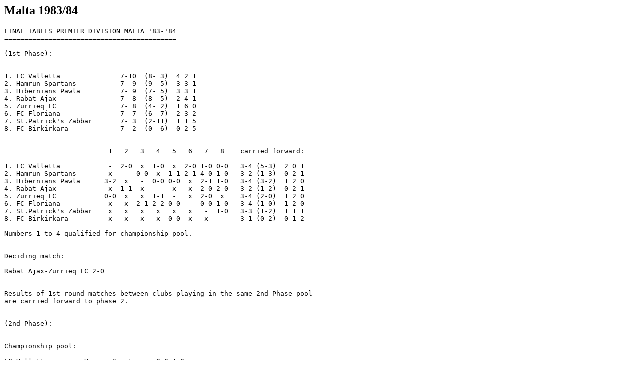

--- FILE ---
content_type: text/html
request_url: https://rsssf.org/tablesm/malt84.html
body_size: 1427
content:
<!DOCTYPE HTML PUBLIC "-//W3C//DTD HTML 3.2 Final//EN">
<HTML>
<HEAD>
<TITLE>Malta 1983/84</TITLE>
</HEAD>
<BODY>
<H2>Malta 1983/84</H2>
<p>
<pre>
FINAL TABLES PREMIER DIVISION MALTA '83-'84
===========================================

(1st Phase):


1. FC Valletta               7-10  (8- 3)  4 2 1
2. Hamrun Spartans           7- 9  (9- 5)  3 3 1
3. Hibernians Pawla          7- 9  (7- 5)  3 3 1
4. Rabat Ajax                7- 8  (8- 5)  2 4 1
5. Zurrieq FC                7- 8  (4- 2)  1 6 0
6. FC Floriana               7- 7  (6- 7)  2 3 2
7. St.Patrick's Zabbar       7- 3  (2-11)  1 1 5
8. FC Birkirkara             7- 2  (0- 6)  0 2 5


                          1   2   3   4   5   6   7   8    carried forward:
                         -------------------------------   ----------------
1. FC Valletta            -  2-0  x  1-0  x  2-0 1-0 0-0   3-4 (5-3)  2 0 1
2. Hamrun Spartans        x   -  0-0  x  1-1 2-1 4-0 1-0   3-2 (1-3)  0 2 1
3. Hibernians Pawla      3-2  x   -  0-0 0-0  x  2-1 1-0   3-4 (3-2)  1 2 0
4. Rabat Ajax             x  1-1  x   -   x   x  2-0 2-0   3-2 (1-2)  0 2 1
5. Zurrieq FC            0-0  x   x  1-1  -   x  2-0  x    3-4 (2-0)  1 2 0
6. FC Floriana            x   x  2-1 2-2 0-0  -  0-0 1-0   3-4 (1-0)  1 2 0
7. St.Patrick's Zabbar    x   x   x   x   x   x   -  1-0   3-3 (1-2)  1 1 1
8. FC Birkirkara          x   x   x   x  0-0  x   x   -    3-1 (0-2)  0 1 2

Numbers 1 to 4 qualified for championship pool.


Deciding match:
---------------
Rabat Ajax-Zurrieq FC 2-0


Results of 1st round matches between clubs playing in the same 2nd Phase pool
are carried forward to phase 2.


(2nd Phase):


Championship pool:
------------------
FC Valletta       - Hamrun Spartans   0-0 1-0
Rabat Ajax        - Hibernians Pawla  1-0 0-0
FC Valletta       - Hibernians Pawla  1-0 2-1
Rabat Ajax        - Hamrun Spartans   1-0 0-1
Hamrun Spartans   - Hibernians Pawla  3-0 2-1
FC Valletta       - Rabat Ajax        0-0 0-2

1. FC Valletta               9-12  ( 9- 6)  5 2 2  Champions/EC
-------------------------------------------------
2. Rabat Ajax                9-10  ( 5- 3)  3 4 2  UC
3. Hamrun Spartans           9- 9  ( 7- 6)  3 3 3  E2
4. Hibernians Pawla          9- 5  ( 5-11)  1 3 5


Relegation pool:
----------------
St.Patrick's Zabbar - Zurrieq FC           1-0 1-4
FC Floriana         - FC Birkirkara        2-0 0-1
Zurrieq FC          - FC Floriana          1-0 1-0
St.Patrick's Zabbar - FC Birkirkara        1-1 1-1
Zurrieq FC          - FC Birkirkara        1-0 2-0
FC Floriana         - St.Patrick's Zabbar  2-0 1-0

1. Zurrieq FC                9-14  (11- 2)  6 2 1
2. FC Floriana               9-10  ( 6- 3)  4 2 3
-------------------------------------------------
3. St.Patrick's Zabbar       9- 7  ( 5-11)  2 3 4  relegated
4. FC Birkirkara             9- 5  ( 3- 9)  1 3 5  relegated


Champions: FC Valletta
Promotion: Sliema Wanderers and FC Marsa

83 goals = 1.566 g/m.


FA Cup 1984

Round 1
Marsa                2-1 Gozo XI

Round 2 [Mar 14]
Marsa                drw Valletta             [7-6 pen]

Quarterfinals
Marsa                2-1 Melita FC

Semifinals
Marsa                0-1 Zurrieq
    [Charlie Muscat]

Final
Hamrun Spartans      0-0 Zurrieq              [aet]

Final Replay
Hamrun Spartans      1-0 Zurrieq              [aet]


</pre>
<HR>
<p>
<A HREF="malt37.html"><cite>1936/37</cite></A>.
<p>
<A HREF="malt89.html"><cite>1988/89</cite></A>.
<p>
<A HREF="malthist.html"><cite>list of final tables</cite></A>.
<p>
<A HREF="maltchamp.html"><cite>list of champions</cite></A>.
<p>
<A HREF="maltcuphist.html"><cite>list of cup winners</cite></A>.
<p>
<A HREF="maltsupcuphist.html"><cite>list of super cup winners</cite></A>.
<p>
<A HREF="malttops.html"><cite>list of top scorers</cite></A>.
<p>
<A HREF="maltfound.html"><cite>foundation dates clubs</cite></A>.

<HR>
<A NAME="about"><H2>About this document</H2></A>
<P>Prepared and maintained by <I>Dinant Abbink</I> for the
<A HREF="../nersssf.html">Rec.Sport.Soccer Statistics Foundation</A>
<P><I>
Author: Dinant Abbink
<br>
Last updated: 1 Oct 2025<BR></I>
<P>
<B>(C) Copyright Dinant Abbink and RSSSF 2005/25</B><BR>
You are free to copy this document in whole or part provided that proper
acknowledgement is given to the author. All rights reserved.
</BODY>
</HTML>